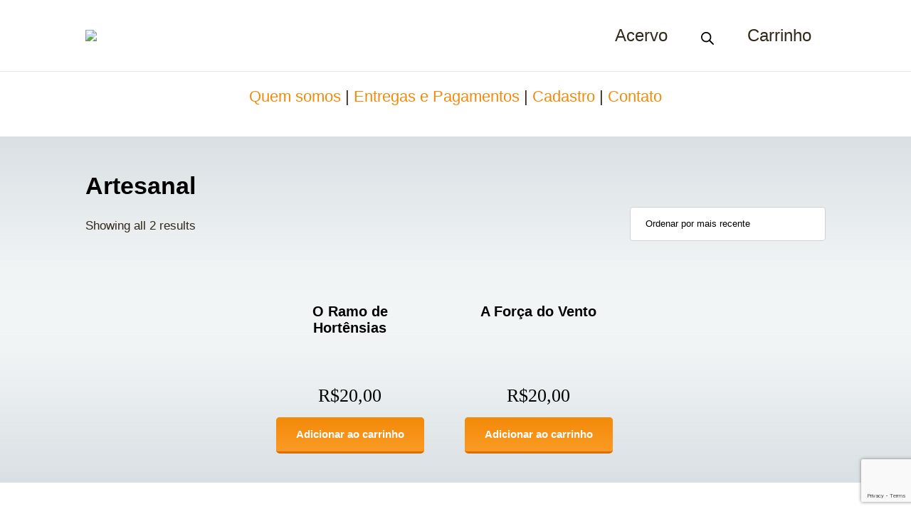

--- FILE ---
content_type: text/html; charset=utf-8
request_url: https://www.google.com/recaptcha/api2/anchor?ar=1&k=6LdaQosUAAAAAM_DlFolPIgjLFSdorw4dIJWw1-h&co=aHR0cHM6Ly9hbGJlcmljb3ZpcnR1YWwuY29tLmJyOjQ0Mw..&hl=en&v=PoyoqOPhxBO7pBk68S4YbpHZ&size=invisible&anchor-ms=20000&execute-ms=30000&cb=v3zssvygp5gi
body_size: 48820
content:
<!DOCTYPE HTML><html dir="ltr" lang="en"><head><meta http-equiv="Content-Type" content="text/html; charset=UTF-8">
<meta http-equiv="X-UA-Compatible" content="IE=edge">
<title>reCAPTCHA</title>
<style type="text/css">
/* cyrillic-ext */
@font-face {
  font-family: 'Roboto';
  font-style: normal;
  font-weight: 400;
  font-stretch: 100%;
  src: url(//fonts.gstatic.com/s/roboto/v48/KFO7CnqEu92Fr1ME7kSn66aGLdTylUAMa3GUBHMdazTgWw.woff2) format('woff2');
  unicode-range: U+0460-052F, U+1C80-1C8A, U+20B4, U+2DE0-2DFF, U+A640-A69F, U+FE2E-FE2F;
}
/* cyrillic */
@font-face {
  font-family: 'Roboto';
  font-style: normal;
  font-weight: 400;
  font-stretch: 100%;
  src: url(//fonts.gstatic.com/s/roboto/v48/KFO7CnqEu92Fr1ME7kSn66aGLdTylUAMa3iUBHMdazTgWw.woff2) format('woff2');
  unicode-range: U+0301, U+0400-045F, U+0490-0491, U+04B0-04B1, U+2116;
}
/* greek-ext */
@font-face {
  font-family: 'Roboto';
  font-style: normal;
  font-weight: 400;
  font-stretch: 100%;
  src: url(//fonts.gstatic.com/s/roboto/v48/KFO7CnqEu92Fr1ME7kSn66aGLdTylUAMa3CUBHMdazTgWw.woff2) format('woff2');
  unicode-range: U+1F00-1FFF;
}
/* greek */
@font-face {
  font-family: 'Roboto';
  font-style: normal;
  font-weight: 400;
  font-stretch: 100%;
  src: url(//fonts.gstatic.com/s/roboto/v48/KFO7CnqEu92Fr1ME7kSn66aGLdTylUAMa3-UBHMdazTgWw.woff2) format('woff2');
  unicode-range: U+0370-0377, U+037A-037F, U+0384-038A, U+038C, U+038E-03A1, U+03A3-03FF;
}
/* math */
@font-face {
  font-family: 'Roboto';
  font-style: normal;
  font-weight: 400;
  font-stretch: 100%;
  src: url(//fonts.gstatic.com/s/roboto/v48/KFO7CnqEu92Fr1ME7kSn66aGLdTylUAMawCUBHMdazTgWw.woff2) format('woff2');
  unicode-range: U+0302-0303, U+0305, U+0307-0308, U+0310, U+0312, U+0315, U+031A, U+0326-0327, U+032C, U+032F-0330, U+0332-0333, U+0338, U+033A, U+0346, U+034D, U+0391-03A1, U+03A3-03A9, U+03B1-03C9, U+03D1, U+03D5-03D6, U+03F0-03F1, U+03F4-03F5, U+2016-2017, U+2034-2038, U+203C, U+2040, U+2043, U+2047, U+2050, U+2057, U+205F, U+2070-2071, U+2074-208E, U+2090-209C, U+20D0-20DC, U+20E1, U+20E5-20EF, U+2100-2112, U+2114-2115, U+2117-2121, U+2123-214F, U+2190, U+2192, U+2194-21AE, U+21B0-21E5, U+21F1-21F2, U+21F4-2211, U+2213-2214, U+2216-22FF, U+2308-230B, U+2310, U+2319, U+231C-2321, U+2336-237A, U+237C, U+2395, U+239B-23B7, U+23D0, U+23DC-23E1, U+2474-2475, U+25AF, U+25B3, U+25B7, U+25BD, U+25C1, U+25CA, U+25CC, U+25FB, U+266D-266F, U+27C0-27FF, U+2900-2AFF, U+2B0E-2B11, U+2B30-2B4C, U+2BFE, U+3030, U+FF5B, U+FF5D, U+1D400-1D7FF, U+1EE00-1EEFF;
}
/* symbols */
@font-face {
  font-family: 'Roboto';
  font-style: normal;
  font-weight: 400;
  font-stretch: 100%;
  src: url(//fonts.gstatic.com/s/roboto/v48/KFO7CnqEu92Fr1ME7kSn66aGLdTylUAMaxKUBHMdazTgWw.woff2) format('woff2');
  unicode-range: U+0001-000C, U+000E-001F, U+007F-009F, U+20DD-20E0, U+20E2-20E4, U+2150-218F, U+2190, U+2192, U+2194-2199, U+21AF, U+21E6-21F0, U+21F3, U+2218-2219, U+2299, U+22C4-22C6, U+2300-243F, U+2440-244A, U+2460-24FF, U+25A0-27BF, U+2800-28FF, U+2921-2922, U+2981, U+29BF, U+29EB, U+2B00-2BFF, U+4DC0-4DFF, U+FFF9-FFFB, U+10140-1018E, U+10190-1019C, U+101A0, U+101D0-101FD, U+102E0-102FB, U+10E60-10E7E, U+1D2C0-1D2D3, U+1D2E0-1D37F, U+1F000-1F0FF, U+1F100-1F1AD, U+1F1E6-1F1FF, U+1F30D-1F30F, U+1F315, U+1F31C, U+1F31E, U+1F320-1F32C, U+1F336, U+1F378, U+1F37D, U+1F382, U+1F393-1F39F, U+1F3A7-1F3A8, U+1F3AC-1F3AF, U+1F3C2, U+1F3C4-1F3C6, U+1F3CA-1F3CE, U+1F3D4-1F3E0, U+1F3ED, U+1F3F1-1F3F3, U+1F3F5-1F3F7, U+1F408, U+1F415, U+1F41F, U+1F426, U+1F43F, U+1F441-1F442, U+1F444, U+1F446-1F449, U+1F44C-1F44E, U+1F453, U+1F46A, U+1F47D, U+1F4A3, U+1F4B0, U+1F4B3, U+1F4B9, U+1F4BB, U+1F4BF, U+1F4C8-1F4CB, U+1F4D6, U+1F4DA, U+1F4DF, U+1F4E3-1F4E6, U+1F4EA-1F4ED, U+1F4F7, U+1F4F9-1F4FB, U+1F4FD-1F4FE, U+1F503, U+1F507-1F50B, U+1F50D, U+1F512-1F513, U+1F53E-1F54A, U+1F54F-1F5FA, U+1F610, U+1F650-1F67F, U+1F687, U+1F68D, U+1F691, U+1F694, U+1F698, U+1F6AD, U+1F6B2, U+1F6B9-1F6BA, U+1F6BC, U+1F6C6-1F6CF, U+1F6D3-1F6D7, U+1F6E0-1F6EA, U+1F6F0-1F6F3, U+1F6F7-1F6FC, U+1F700-1F7FF, U+1F800-1F80B, U+1F810-1F847, U+1F850-1F859, U+1F860-1F887, U+1F890-1F8AD, U+1F8B0-1F8BB, U+1F8C0-1F8C1, U+1F900-1F90B, U+1F93B, U+1F946, U+1F984, U+1F996, U+1F9E9, U+1FA00-1FA6F, U+1FA70-1FA7C, U+1FA80-1FA89, U+1FA8F-1FAC6, U+1FACE-1FADC, U+1FADF-1FAE9, U+1FAF0-1FAF8, U+1FB00-1FBFF;
}
/* vietnamese */
@font-face {
  font-family: 'Roboto';
  font-style: normal;
  font-weight: 400;
  font-stretch: 100%;
  src: url(//fonts.gstatic.com/s/roboto/v48/KFO7CnqEu92Fr1ME7kSn66aGLdTylUAMa3OUBHMdazTgWw.woff2) format('woff2');
  unicode-range: U+0102-0103, U+0110-0111, U+0128-0129, U+0168-0169, U+01A0-01A1, U+01AF-01B0, U+0300-0301, U+0303-0304, U+0308-0309, U+0323, U+0329, U+1EA0-1EF9, U+20AB;
}
/* latin-ext */
@font-face {
  font-family: 'Roboto';
  font-style: normal;
  font-weight: 400;
  font-stretch: 100%;
  src: url(//fonts.gstatic.com/s/roboto/v48/KFO7CnqEu92Fr1ME7kSn66aGLdTylUAMa3KUBHMdazTgWw.woff2) format('woff2');
  unicode-range: U+0100-02BA, U+02BD-02C5, U+02C7-02CC, U+02CE-02D7, U+02DD-02FF, U+0304, U+0308, U+0329, U+1D00-1DBF, U+1E00-1E9F, U+1EF2-1EFF, U+2020, U+20A0-20AB, U+20AD-20C0, U+2113, U+2C60-2C7F, U+A720-A7FF;
}
/* latin */
@font-face {
  font-family: 'Roboto';
  font-style: normal;
  font-weight: 400;
  font-stretch: 100%;
  src: url(//fonts.gstatic.com/s/roboto/v48/KFO7CnqEu92Fr1ME7kSn66aGLdTylUAMa3yUBHMdazQ.woff2) format('woff2');
  unicode-range: U+0000-00FF, U+0131, U+0152-0153, U+02BB-02BC, U+02C6, U+02DA, U+02DC, U+0304, U+0308, U+0329, U+2000-206F, U+20AC, U+2122, U+2191, U+2193, U+2212, U+2215, U+FEFF, U+FFFD;
}
/* cyrillic-ext */
@font-face {
  font-family: 'Roboto';
  font-style: normal;
  font-weight: 500;
  font-stretch: 100%;
  src: url(//fonts.gstatic.com/s/roboto/v48/KFO7CnqEu92Fr1ME7kSn66aGLdTylUAMa3GUBHMdazTgWw.woff2) format('woff2');
  unicode-range: U+0460-052F, U+1C80-1C8A, U+20B4, U+2DE0-2DFF, U+A640-A69F, U+FE2E-FE2F;
}
/* cyrillic */
@font-face {
  font-family: 'Roboto';
  font-style: normal;
  font-weight: 500;
  font-stretch: 100%;
  src: url(//fonts.gstatic.com/s/roboto/v48/KFO7CnqEu92Fr1ME7kSn66aGLdTylUAMa3iUBHMdazTgWw.woff2) format('woff2');
  unicode-range: U+0301, U+0400-045F, U+0490-0491, U+04B0-04B1, U+2116;
}
/* greek-ext */
@font-face {
  font-family: 'Roboto';
  font-style: normal;
  font-weight: 500;
  font-stretch: 100%;
  src: url(//fonts.gstatic.com/s/roboto/v48/KFO7CnqEu92Fr1ME7kSn66aGLdTylUAMa3CUBHMdazTgWw.woff2) format('woff2');
  unicode-range: U+1F00-1FFF;
}
/* greek */
@font-face {
  font-family: 'Roboto';
  font-style: normal;
  font-weight: 500;
  font-stretch: 100%;
  src: url(//fonts.gstatic.com/s/roboto/v48/KFO7CnqEu92Fr1ME7kSn66aGLdTylUAMa3-UBHMdazTgWw.woff2) format('woff2');
  unicode-range: U+0370-0377, U+037A-037F, U+0384-038A, U+038C, U+038E-03A1, U+03A3-03FF;
}
/* math */
@font-face {
  font-family: 'Roboto';
  font-style: normal;
  font-weight: 500;
  font-stretch: 100%;
  src: url(//fonts.gstatic.com/s/roboto/v48/KFO7CnqEu92Fr1ME7kSn66aGLdTylUAMawCUBHMdazTgWw.woff2) format('woff2');
  unicode-range: U+0302-0303, U+0305, U+0307-0308, U+0310, U+0312, U+0315, U+031A, U+0326-0327, U+032C, U+032F-0330, U+0332-0333, U+0338, U+033A, U+0346, U+034D, U+0391-03A1, U+03A3-03A9, U+03B1-03C9, U+03D1, U+03D5-03D6, U+03F0-03F1, U+03F4-03F5, U+2016-2017, U+2034-2038, U+203C, U+2040, U+2043, U+2047, U+2050, U+2057, U+205F, U+2070-2071, U+2074-208E, U+2090-209C, U+20D0-20DC, U+20E1, U+20E5-20EF, U+2100-2112, U+2114-2115, U+2117-2121, U+2123-214F, U+2190, U+2192, U+2194-21AE, U+21B0-21E5, U+21F1-21F2, U+21F4-2211, U+2213-2214, U+2216-22FF, U+2308-230B, U+2310, U+2319, U+231C-2321, U+2336-237A, U+237C, U+2395, U+239B-23B7, U+23D0, U+23DC-23E1, U+2474-2475, U+25AF, U+25B3, U+25B7, U+25BD, U+25C1, U+25CA, U+25CC, U+25FB, U+266D-266F, U+27C0-27FF, U+2900-2AFF, U+2B0E-2B11, U+2B30-2B4C, U+2BFE, U+3030, U+FF5B, U+FF5D, U+1D400-1D7FF, U+1EE00-1EEFF;
}
/* symbols */
@font-face {
  font-family: 'Roboto';
  font-style: normal;
  font-weight: 500;
  font-stretch: 100%;
  src: url(//fonts.gstatic.com/s/roboto/v48/KFO7CnqEu92Fr1ME7kSn66aGLdTylUAMaxKUBHMdazTgWw.woff2) format('woff2');
  unicode-range: U+0001-000C, U+000E-001F, U+007F-009F, U+20DD-20E0, U+20E2-20E4, U+2150-218F, U+2190, U+2192, U+2194-2199, U+21AF, U+21E6-21F0, U+21F3, U+2218-2219, U+2299, U+22C4-22C6, U+2300-243F, U+2440-244A, U+2460-24FF, U+25A0-27BF, U+2800-28FF, U+2921-2922, U+2981, U+29BF, U+29EB, U+2B00-2BFF, U+4DC0-4DFF, U+FFF9-FFFB, U+10140-1018E, U+10190-1019C, U+101A0, U+101D0-101FD, U+102E0-102FB, U+10E60-10E7E, U+1D2C0-1D2D3, U+1D2E0-1D37F, U+1F000-1F0FF, U+1F100-1F1AD, U+1F1E6-1F1FF, U+1F30D-1F30F, U+1F315, U+1F31C, U+1F31E, U+1F320-1F32C, U+1F336, U+1F378, U+1F37D, U+1F382, U+1F393-1F39F, U+1F3A7-1F3A8, U+1F3AC-1F3AF, U+1F3C2, U+1F3C4-1F3C6, U+1F3CA-1F3CE, U+1F3D4-1F3E0, U+1F3ED, U+1F3F1-1F3F3, U+1F3F5-1F3F7, U+1F408, U+1F415, U+1F41F, U+1F426, U+1F43F, U+1F441-1F442, U+1F444, U+1F446-1F449, U+1F44C-1F44E, U+1F453, U+1F46A, U+1F47D, U+1F4A3, U+1F4B0, U+1F4B3, U+1F4B9, U+1F4BB, U+1F4BF, U+1F4C8-1F4CB, U+1F4D6, U+1F4DA, U+1F4DF, U+1F4E3-1F4E6, U+1F4EA-1F4ED, U+1F4F7, U+1F4F9-1F4FB, U+1F4FD-1F4FE, U+1F503, U+1F507-1F50B, U+1F50D, U+1F512-1F513, U+1F53E-1F54A, U+1F54F-1F5FA, U+1F610, U+1F650-1F67F, U+1F687, U+1F68D, U+1F691, U+1F694, U+1F698, U+1F6AD, U+1F6B2, U+1F6B9-1F6BA, U+1F6BC, U+1F6C6-1F6CF, U+1F6D3-1F6D7, U+1F6E0-1F6EA, U+1F6F0-1F6F3, U+1F6F7-1F6FC, U+1F700-1F7FF, U+1F800-1F80B, U+1F810-1F847, U+1F850-1F859, U+1F860-1F887, U+1F890-1F8AD, U+1F8B0-1F8BB, U+1F8C0-1F8C1, U+1F900-1F90B, U+1F93B, U+1F946, U+1F984, U+1F996, U+1F9E9, U+1FA00-1FA6F, U+1FA70-1FA7C, U+1FA80-1FA89, U+1FA8F-1FAC6, U+1FACE-1FADC, U+1FADF-1FAE9, U+1FAF0-1FAF8, U+1FB00-1FBFF;
}
/* vietnamese */
@font-face {
  font-family: 'Roboto';
  font-style: normal;
  font-weight: 500;
  font-stretch: 100%;
  src: url(//fonts.gstatic.com/s/roboto/v48/KFO7CnqEu92Fr1ME7kSn66aGLdTylUAMa3OUBHMdazTgWw.woff2) format('woff2');
  unicode-range: U+0102-0103, U+0110-0111, U+0128-0129, U+0168-0169, U+01A0-01A1, U+01AF-01B0, U+0300-0301, U+0303-0304, U+0308-0309, U+0323, U+0329, U+1EA0-1EF9, U+20AB;
}
/* latin-ext */
@font-face {
  font-family: 'Roboto';
  font-style: normal;
  font-weight: 500;
  font-stretch: 100%;
  src: url(//fonts.gstatic.com/s/roboto/v48/KFO7CnqEu92Fr1ME7kSn66aGLdTylUAMa3KUBHMdazTgWw.woff2) format('woff2');
  unicode-range: U+0100-02BA, U+02BD-02C5, U+02C7-02CC, U+02CE-02D7, U+02DD-02FF, U+0304, U+0308, U+0329, U+1D00-1DBF, U+1E00-1E9F, U+1EF2-1EFF, U+2020, U+20A0-20AB, U+20AD-20C0, U+2113, U+2C60-2C7F, U+A720-A7FF;
}
/* latin */
@font-face {
  font-family: 'Roboto';
  font-style: normal;
  font-weight: 500;
  font-stretch: 100%;
  src: url(//fonts.gstatic.com/s/roboto/v48/KFO7CnqEu92Fr1ME7kSn66aGLdTylUAMa3yUBHMdazQ.woff2) format('woff2');
  unicode-range: U+0000-00FF, U+0131, U+0152-0153, U+02BB-02BC, U+02C6, U+02DA, U+02DC, U+0304, U+0308, U+0329, U+2000-206F, U+20AC, U+2122, U+2191, U+2193, U+2212, U+2215, U+FEFF, U+FFFD;
}
/* cyrillic-ext */
@font-face {
  font-family: 'Roboto';
  font-style: normal;
  font-weight: 900;
  font-stretch: 100%;
  src: url(//fonts.gstatic.com/s/roboto/v48/KFO7CnqEu92Fr1ME7kSn66aGLdTylUAMa3GUBHMdazTgWw.woff2) format('woff2');
  unicode-range: U+0460-052F, U+1C80-1C8A, U+20B4, U+2DE0-2DFF, U+A640-A69F, U+FE2E-FE2F;
}
/* cyrillic */
@font-face {
  font-family: 'Roboto';
  font-style: normal;
  font-weight: 900;
  font-stretch: 100%;
  src: url(//fonts.gstatic.com/s/roboto/v48/KFO7CnqEu92Fr1ME7kSn66aGLdTylUAMa3iUBHMdazTgWw.woff2) format('woff2');
  unicode-range: U+0301, U+0400-045F, U+0490-0491, U+04B0-04B1, U+2116;
}
/* greek-ext */
@font-face {
  font-family: 'Roboto';
  font-style: normal;
  font-weight: 900;
  font-stretch: 100%;
  src: url(//fonts.gstatic.com/s/roboto/v48/KFO7CnqEu92Fr1ME7kSn66aGLdTylUAMa3CUBHMdazTgWw.woff2) format('woff2');
  unicode-range: U+1F00-1FFF;
}
/* greek */
@font-face {
  font-family: 'Roboto';
  font-style: normal;
  font-weight: 900;
  font-stretch: 100%;
  src: url(//fonts.gstatic.com/s/roboto/v48/KFO7CnqEu92Fr1ME7kSn66aGLdTylUAMa3-UBHMdazTgWw.woff2) format('woff2');
  unicode-range: U+0370-0377, U+037A-037F, U+0384-038A, U+038C, U+038E-03A1, U+03A3-03FF;
}
/* math */
@font-face {
  font-family: 'Roboto';
  font-style: normal;
  font-weight: 900;
  font-stretch: 100%;
  src: url(//fonts.gstatic.com/s/roboto/v48/KFO7CnqEu92Fr1ME7kSn66aGLdTylUAMawCUBHMdazTgWw.woff2) format('woff2');
  unicode-range: U+0302-0303, U+0305, U+0307-0308, U+0310, U+0312, U+0315, U+031A, U+0326-0327, U+032C, U+032F-0330, U+0332-0333, U+0338, U+033A, U+0346, U+034D, U+0391-03A1, U+03A3-03A9, U+03B1-03C9, U+03D1, U+03D5-03D6, U+03F0-03F1, U+03F4-03F5, U+2016-2017, U+2034-2038, U+203C, U+2040, U+2043, U+2047, U+2050, U+2057, U+205F, U+2070-2071, U+2074-208E, U+2090-209C, U+20D0-20DC, U+20E1, U+20E5-20EF, U+2100-2112, U+2114-2115, U+2117-2121, U+2123-214F, U+2190, U+2192, U+2194-21AE, U+21B0-21E5, U+21F1-21F2, U+21F4-2211, U+2213-2214, U+2216-22FF, U+2308-230B, U+2310, U+2319, U+231C-2321, U+2336-237A, U+237C, U+2395, U+239B-23B7, U+23D0, U+23DC-23E1, U+2474-2475, U+25AF, U+25B3, U+25B7, U+25BD, U+25C1, U+25CA, U+25CC, U+25FB, U+266D-266F, U+27C0-27FF, U+2900-2AFF, U+2B0E-2B11, U+2B30-2B4C, U+2BFE, U+3030, U+FF5B, U+FF5D, U+1D400-1D7FF, U+1EE00-1EEFF;
}
/* symbols */
@font-face {
  font-family: 'Roboto';
  font-style: normal;
  font-weight: 900;
  font-stretch: 100%;
  src: url(//fonts.gstatic.com/s/roboto/v48/KFO7CnqEu92Fr1ME7kSn66aGLdTylUAMaxKUBHMdazTgWw.woff2) format('woff2');
  unicode-range: U+0001-000C, U+000E-001F, U+007F-009F, U+20DD-20E0, U+20E2-20E4, U+2150-218F, U+2190, U+2192, U+2194-2199, U+21AF, U+21E6-21F0, U+21F3, U+2218-2219, U+2299, U+22C4-22C6, U+2300-243F, U+2440-244A, U+2460-24FF, U+25A0-27BF, U+2800-28FF, U+2921-2922, U+2981, U+29BF, U+29EB, U+2B00-2BFF, U+4DC0-4DFF, U+FFF9-FFFB, U+10140-1018E, U+10190-1019C, U+101A0, U+101D0-101FD, U+102E0-102FB, U+10E60-10E7E, U+1D2C0-1D2D3, U+1D2E0-1D37F, U+1F000-1F0FF, U+1F100-1F1AD, U+1F1E6-1F1FF, U+1F30D-1F30F, U+1F315, U+1F31C, U+1F31E, U+1F320-1F32C, U+1F336, U+1F378, U+1F37D, U+1F382, U+1F393-1F39F, U+1F3A7-1F3A8, U+1F3AC-1F3AF, U+1F3C2, U+1F3C4-1F3C6, U+1F3CA-1F3CE, U+1F3D4-1F3E0, U+1F3ED, U+1F3F1-1F3F3, U+1F3F5-1F3F7, U+1F408, U+1F415, U+1F41F, U+1F426, U+1F43F, U+1F441-1F442, U+1F444, U+1F446-1F449, U+1F44C-1F44E, U+1F453, U+1F46A, U+1F47D, U+1F4A3, U+1F4B0, U+1F4B3, U+1F4B9, U+1F4BB, U+1F4BF, U+1F4C8-1F4CB, U+1F4D6, U+1F4DA, U+1F4DF, U+1F4E3-1F4E6, U+1F4EA-1F4ED, U+1F4F7, U+1F4F9-1F4FB, U+1F4FD-1F4FE, U+1F503, U+1F507-1F50B, U+1F50D, U+1F512-1F513, U+1F53E-1F54A, U+1F54F-1F5FA, U+1F610, U+1F650-1F67F, U+1F687, U+1F68D, U+1F691, U+1F694, U+1F698, U+1F6AD, U+1F6B2, U+1F6B9-1F6BA, U+1F6BC, U+1F6C6-1F6CF, U+1F6D3-1F6D7, U+1F6E0-1F6EA, U+1F6F0-1F6F3, U+1F6F7-1F6FC, U+1F700-1F7FF, U+1F800-1F80B, U+1F810-1F847, U+1F850-1F859, U+1F860-1F887, U+1F890-1F8AD, U+1F8B0-1F8BB, U+1F8C0-1F8C1, U+1F900-1F90B, U+1F93B, U+1F946, U+1F984, U+1F996, U+1F9E9, U+1FA00-1FA6F, U+1FA70-1FA7C, U+1FA80-1FA89, U+1FA8F-1FAC6, U+1FACE-1FADC, U+1FADF-1FAE9, U+1FAF0-1FAF8, U+1FB00-1FBFF;
}
/* vietnamese */
@font-face {
  font-family: 'Roboto';
  font-style: normal;
  font-weight: 900;
  font-stretch: 100%;
  src: url(//fonts.gstatic.com/s/roboto/v48/KFO7CnqEu92Fr1ME7kSn66aGLdTylUAMa3OUBHMdazTgWw.woff2) format('woff2');
  unicode-range: U+0102-0103, U+0110-0111, U+0128-0129, U+0168-0169, U+01A0-01A1, U+01AF-01B0, U+0300-0301, U+0303-0304, U+0308-0309, U+0323, U+0329, U+1EA0-1EF9, U+20AB;
}
/* latin-ext */
@font-face {
  font-family: 'Roboto';
  font-style: normal;
  font-weight: 900;
  font-stretch: 100%;
  src: url(//fonts.gstatic.com/s/roboto/v48/KFO7CnqEu92Fr1ME7kSn66aGLdTylUAMa3KUBHMdazTgWw.woff2) format('woff2');
  unicode-range: U+0100-02BA, U+02BD-02C5, U+02C7-02CC, U+02CE-02D7, U+02DD-02FF, U+0304, U+0308, U+0329, U+1D00-1DBF, U+1E00-1E9F, U+1EF2-1EFF, U+2020, U+20A0-20AB, U+20AD-20C0, U+2113, U+2C60-2C7F, U+A720-A7FF;
}
/* latin */
@font-face {
  font-family: 'Roboto';
  font-style: normal;
  font-weight: 900;
  font-stretch: 100%;
  src: url(//fonts.gstatic.com/s/roboto/v48/KFO7CnqEu92Fr1ME7kSn66aGLdTylUAMa3yUBHMdazQ.woff2) format('woff2');
  unicode-range: U+0000-00FF, U+0131, U+0152-0153, U+02BB-02BC, U+02C6, U+02DA, U+02DC, U+0304, U+0308, U+0329, U+2000-206F, U+20AC, U+2122, U+2191, U+2193, U+2212, U+2215, U+FEFF, U+FFFD;
}

</style>
<link rel="stylesheet" type="text/css" href="https://www.gstatic.com/recaptcha/releases/PoyoqOPhxBO7pBk68S4YbpHZ/styles__ltr.css">
<script nonce="o9nLYClqi2_p6PWZInhT0g" type="text/javascript">window['__recaptcha_api'] = 'https://www.google.com/recaptcha/api2/';</script>
<script type="text/javascript" src="https://www.gstatic.com/recaptcha/releases/PoyoqOPhxBO7pBk68S4YbpHZ/recaptcha__en.js" nonce="o9nLYClqi2_p6PWZInhT0g">
      
    </script></head>
<body><div id="rc-anchor-alert" class="rc-anchor-alert"></div>
<input type="hidden" id="recaptcha-token" value="[base64]">
<script type="text/javascript" nonce="o9nLYClqi2_p6PWZInhT0g">
      recaptcha.anchor.Main.init("[\x22ainput\x22,[\x22bgdata\x22,\x22\x22,\[base64]/[base64]/MjU1Ong/[base64]/[base64]/[base64]/[base64]/[base64]/[base64]/[base64]/[base64]/[base64]/[base64]/[base64]/[base64]/[base64]/[base64]/[base64]\\u003d\x22,\[base64]\\u003d\\u003d\x22,\x22KcOWe8KgYMKCdsOjEDpLW8OXw5LDtMOowqvCn8KHbVdibMKAeH1PwrDDi8KvwrPCjMKEB8OPGDJ8VAYYc3tSWMOqUMKZwrnCnMKWwqgww77CqMOtw5FBfcOeSMOJbsOdw7Aew5/ChMOGwobDsMOswpwDJUPCh0bChcORa3nCp8K1w6jDpybDr3HCjcK6wo1BHcOvXMOaw4nCnybDkix5wo/Dl8KBUcO9w7/DrsOBw7RaIMOtw5rDjsO2N8Kmwr5AdMKATzvDk8Kqw6/CsScSw7bDvsKTaGPDoWXDs8K+w4V0w4obCsKRw55casOtdzPCvMK/FDLCoHbDiyNzcMOKZXPDk1zCpQ/[base64]/[base64]/[base64]/flFyeE0nw79lU8KNwoPDnGVTC8KjwoAjw78YDXzCrF1fe187ADvClntXahzDizDDk2tCw5/DnVNFw4jCv8KbaWVFwpjCiMKow5F1w7l9w7RSasOnwqzCmizDmlfCnn9dw6TDtkrDl8KtwqY+wrk/fMKswq7CnMO2wrFzw4kNw5jDgBvCoiQVbR/CqsOmw6DCtsKaMcOsw4/DllzDrMOYVcKoQ1kww43ChsO4HUsBRcKmUg8IwrsYwqwswpsURMO0Nk/Cn8KIw6I4Y8KNSGpbw4EqwqXCkStVIsOwKHLCg8KoGH/Cr8OoPBdvwo9IwrM8I8Kcw7jCisOCDsO8Kgorw7zDucOvwq0zCsKhwrgaw7XDkg1CWsO4WwzDgsO/dgHDrTXCnW7Cl8KBwo/CucKfJRbCtcOfOyIKwpMMIx0uwqddcjzCoDbDlBQXaMOIR8KDw4TDjkXDu8KKw7TDkljDmUfDhG7CjcKBwodFw4ogL3xAPMKfwoHCmzrCosO6woHDuQZ0W3JrfQzDsBx9w7DDiAZYwoFkdFLCrMKnw6bDncO/[base64]/[base64]/asO1UMK1OMO0w5k+wos2wqrCv8KJw40/A0XCgsKXw7w3LUDDtMOow5bCu8ONw6x7wotFckbDhSDCjQPCp8Oyw73CqBUPXsKqwqzDilxeARzCswUPwoxIBsKgXHdsRF3Dh1Nuw7xowqrDriXDu1Ekwpt0FkXCijjCkMOYwrhwe1/Dp8K4wpPCiMOSw7wYBMOeUD/[base64]/CkMKqw40iwoVCLnVcw50Ww4XCkyjCtU08E8OvDWcXwrNlTMKnbcODw4fCthVMwpNpw6nDlU3Cjk7Dh8O7O3/DvSXDvjN7wrkvVzzCkcKzwpMTS8O4w5fDtivDq27Cg0J6e8OqL8OTe8O0WBN2VFN2wpESwr7DuwoiO8OTw6vDrsKpwr8pVcOWLsK/w60Tw7MnD8KGw7zDvgjDpQrCjsOlai/ClcKWEcKhwoLCjWleN3TDrjLCmsOqw45UFMO+H8KXwolPw6xQR1TChMK6EcKENEV2w7fDv3Zuw71/[base64]/CicORwp5VawjCkMKIVwI2w5/ClRdDw4bCjEdwWUoMw4F9wrNmasOXQVnCqkrChcOfwqvCtR1pw7bDnsKRw6TDpsOebMORXmLCvcK4wrHCscOlwoFmwpfCgC8CUkNRwpjDoMKmKh5nSsKrw74YKmHCtsKwC2bCkRoUwoYywoc7w5dOFCo7w6DDr8KdUzzDuTE/wo7CpDVRC8KUw57CpMKRw559w6clU8ONCmXCvBzDplw3DMKjwq0Gw6DDuTtjw6V9bsKDw4TCjMK2KR/DpHR4wpfClURswqlma1vDkC3CnsKCw7zCsGDCnSnDiANgfMKNwpTCjsK9w5rCgSYFw7/DucOcLyDClsO5w4vCmsOaWDYIwozClVIqFH8ww7bDjcO6wqPCq2JoLnXDigHDq8KgD8KaLyBxw7HDtMKoCcKRw4lGw7p/w6jDlULCrHgwPgDDmMKtesK8w4cNw5TDtiPDpFgIw4rCqX7CtMONPVwpRC1EbV3DoH57w63DkmvDtcODw7PDqhnDqcKmZcKKwpnCtsOLO8O1FjzDtXcNesO0W0nDqcOwfsK0EMKpwp7CmcKXwpA+wr/Co1bCgSxcU05ofG/[base64]/[base64]/w4ZTwqIxw6rDrHjCucOyw7fCtGDDu8KECxg8w50/w4FrW8KRwpcfWsK2w6vDljbDvErDjhAJw41swpzDiUXDlcOLU8O0wrLCs8Kqw5sXOjTDpwoYwq9OwpYPwqZnwrloP8K2QEfCkcOhwprCq8KgSDtrw6YDGwVYwpPCvXbCtlRoYsOZJADDr33Dh8OJwpbDtxJQw6vCpcOWw6F2QMK/wqbCnx3Dgk/DoQEwwrDDg0jDnXEMGcOOOMKOwr/[base64]/JcK2woghNwXCgsO6woPDm8OGSMK3w6YWw4xgEy8VN3Jgw4rCgMOEb3JCE8O0w7/ClMOCw7p+wovDlkBjM8KcwoN+IzjCjMKqwr/Do17DuAvDpcKjw7tdcQFsw7M0w4bDv8KVw5VTwr3DjwAHw4/[base64]/DmErDkxnDmMKzwpULfcK5HsKJQxDCgMOJfcKIw5NTw7zCjhdowpYHFWnDiiFLw4ELDUJCR2DCgsKxwrzDv8KDfyJpwq3CplVid8OyByN3w4BywoPClkHCvUnDsELCpcKpwrAKw6h0wprCj8O/Z8OUURLChsKNwoovw4Nww7l5w7lhw6oxwoJmw5QnM3YEw78AK0ELGR/CkWoTw73DtcK+w4rCsMK1ZsO+a8OUw4NBwpxjX2bCrxMVPlofwpTCuSlMw6PDr8Kfw4kcdXxTwrzCncKdaizCtsKkJ8OkKh7DizQdNTPCmMKqNUF4R8KpGUXDlsKGDMKmUBbDtUAuw7LDhcONE8Ojwp/[base64]/w7TDpcOqw4NMw706worCnsK2B3XDp8Kawr9mwpgpNsKCSAjCjMKkwqHCpsOOw73DknoRwqbDpyExw6NLcEDDuMOKCgRMfgpkPsOgZMOwGy5YHcK0w7bDn0p2w6UMDxTDl3JxwrrDsl3DmsKecQt6w7XCgFRTwqDDujN9Yl/DqDLChQbCmMOkwqXDg8O/d2LDrCPDscObDxcdw5bCjlMDwrAaZsKaNcOyZjZ4wp1hQsKBSEAAwrY4wqHCnsK0FsOIcQbCmSTDk1/Di0jDtcOIw7fDh8O4wromM8OZIzRzQ0gvOiLCkXnCqwTCu3fDvXYmOsKYGcOCw7fCox/CvnfDgcKVVy3DucKrO8Odw47DuMKjBMOrPMO1w6ExORo0w43DqCTDq8KZwqTDjDjCvCPCliROwrTDqMO9w5VKJ8Ksw6XDq2jDpsO9HS7DjMO9woJ6VDNXOcK+HW49w5NdOsKhwoXCvsOBcsKnw5LCisK/wo7CsCo2wpRnwpAuw4fChMOGH1jCvEfDuMKvdxJPwpxlw5UhasK2egdnwqbCpMOHw70mIxsBZ8KBbcKbU8KPSiUdw5dmw6cAQsO1SsOjK8KQZ8OswrYow5rDt8OiwqDCiVw4YcOhw4xVwqjChMKtw6xlwpFHIwo7FcOdwq4Jw5siCzTCqXnCrMOOHifClsODw6/[base64]/CuQ4AP8KuMjQdesKbw7cHIcK/DMKbw7nCkcOvTW1/HDXDhcKwQsOFDWsfCCTDoMO2SmlHHjgOw5howpAfK8Oow5l1w4fDjHpESDnDqcKjw7kAwqg3FQgcwpLDr8KSGMK2WwPCv8O2w6fCh8K0w67DmcK8wr/DvBnDnsKXwoA8wqzClsOgCn/CqiNcdcK/wqfDtMObwp9ewpptT8Oew4tRBMKnW8OlwpnCvj4OwpzDjcO5VMKXwrY1CUZIw45uw7TDscOQwqXCug/DrsO5azrDkcOfwo/DvmpPw5NfwpVTTcKzw7MAwqHDsD4bHC9NwqnDtH7CkERdwpIwwq7Dg8KdK8Kdwr1SwqJpdMO3w5Fmwr0vw4/DjlDCosKBw75CUghEw4p3MyjDoU/[base64]/Qj3CuMKOUEPCpMOAw6FUHTZ0BhTDr2zCssOTw6HDqcKMSMObwpsLwqLCs8KrIsKXWsO2DWVAw6hLBMOrwptDw6PCsHHClMKEYMKVwovDmUzDv2TChsKjfGNXwpIbdALCkn/DghLCicK6CG5PwpbDpEHCkcO2w6DDl8K1ADoTV8OHwpHCqQ7DhMKnCVt0w5ADwq/Dm3DCtCgwDMOBw43DssOnGGfDoMKEZBnDt8OIUQzDv8Odf3vCtEkaOMK7b8Ovwr/CpsOawrnCunzDscK8wq5WdsOQwo9PwpnCmk3CvzDDhcKnGgvCnB/Ci8O1cF/Dr8O9w5TClUZHAMOsVSfDs8KnXsO9dMKow5E0wpNew7fCksKZwqLCrsKVwqIIworCmcOPwp3DgkXDnFtELCdsaRB+w6RjPMODwo9iwqHDr1w/DVDCq30Lw6c/wrx9w6bDsSfCiW02w6HCrkMew57DhyjDv21Dw612w7wEw4g5d3fCtcKFIsOiwpTCkcOpwoURwokdbFYgUywqeGzCsCcyVMOjw5DCjy0PFVnDtgEGYMKXw7XDnsKRNMORwqRewq04wofCqwVkw5R4DD5Jey94C8O/[base64]/[base64]/[base64]/CgDQxIgfDhF51GsOYCCTDiMOpwr9yJn3CoGXClCjCu8OUMMK6NsKHw6TDk8ODwoANMF5NwpPCmMOEDsOdBho7w7AVw7PCkyQ6w77ChcK/wpPCu8OUw7dNHFZnNsOjYsKYw7HCi8KwDRLDoMKOw70Bc8KgwrBaw7Vkw4DCq8OIccKbJmZIKMKpcALClsKcLT9CwqISw6JIacOTXcKjYxFAwr07wrrDjsKnZzDCh8KIwrrDv0J3KMOvW0QhF8OtEgfCrMO/WcKBZcKSGFTCmRrCpcKHYRQcaxZrwoYydgtHwqrCgwPClRTDpSrCoC5AE8OYHXopw6x5wovDv8Kew6XDmsKrdzoIw5LDvjkLw6EiZWFBUTjChELCl37CtsONw7U4w53DqcOsw7JGQjYDTsOqw5/CvS7Dq0TCpMOANcKkwq/CkFzCmcKnI8Kvw6AEGjoGJcOHwrpeJUzDhMO+V8ODw7LCpVNuRDzCvWQww7lawq/DphTDmGcpwqPDqcOjw6pdw7TDomAFJcKuV34ZwpgmFMK4YiPDhMKIYhLDoF08w4p/RsK/L8O1w4V/[base64]/CucKSOsOPwqAOA8KLw4hEwoLCoMOTA8KTWwTDszkNPcKHw5UDw70pw7lOwqJJwr3CnnMFZsKfLMO7wqsjwozDnsKMBMOLdQDDocOKw7rCvcKpwrkcMcKEw6TDkA0uA8KPwpokV0xgLcODwo1iLg90wrUbwoUpwq3DncKnw5dHwqt8w43Ckg4KScO/w7nDjMKDwoPDr1fCusKvP1s8w4oxK8KdwrFQKQrCsE3CuWZdwrXDoj7DmFPCj8OfGMOXwqIBw7bCjU7CuF7DpMK7IiXDqMO0bcK9w4/DnFFAJXTCg8O2W1nChVhew7jDm8KcCHjDhMOLw5JDw7U9M8OgD8KEeW/Co33CiiBVw5hQfSvCrcKWw47CmcOUw73Ch8OCw6Qkwq1AwqbChsK0wrnCq8Ogwpokw7nCkxbCnUp6w5nDuMKDw7PDgMOXwqPDmsKzFU/DjsK1X28bLMKMAcKUAk/ChsKkw6wFw7/Cp8OTwpvDqk4CQMOWB8OiwrrCscO5bg7CuiFPw7bDnMK/wqvDosK6woc4woMNwrnDncO/w5zDjsKAJsO1QzDDosKCDMKNcXPDl8KnMH/ClcOBG3HCncKpPsO5a8OUw40hw7oPwrVWwrbDuWjCmcOIU8K5w57DuwvDiiE+DynCgVEJRF7DpSXCiVPDsyvDrMKrw5RowojClMOGw5sqw7omAUcTwoh2NsKoNMO7ZcKAwo8DwrUqw7/[base64]/CqVl3dXXDi8KCDQLDqWB7ehzDmsO7wqXDucOHwpXCvAvCoMKSCB/CnMKfw4kkw6vDqz1vwp5fQsKuWMKbw6/DgsKyUFBuw7bDmg0Laz1gP8Kbw4VVdMOtwq7CiWfDmhVrbsO3GxjDosKqwr/DgMKKwo3Dt25hfT4MTXt3HsKww4tYRnjDkcKfHsOYYjrClU/DoRDCiMOGw5zCjwXDkMKlwpbCgMOuDsOJF8O2HE/CtHwXN8K+w6PDscKtwoXDgMKpw5RbwphbwoTDpsKEQMKqwrHCnHPCpcKHSUzDnMO4wp48OQ7DvcKSLcOxXsKCw73CpMO/fzPCu0zClsKpw5ANwrhCw7lfcGoLIiVywrrDljTDsgNCbDNKwo4LQRQvPcK9OmFxw4ozHAIWwq0jV8KYc8KjfiXClUPDvsKLwr7DkmnCh8KwJQQyQGzCr8KKw5jDlMKKe8OVGcOuw6bChm/[base64]/DvEHCmsOFFcOuw4HCj1Y5wpTCmsO+w5fDnsKewofCqGctBcOSKm11w5PCmsKnwr/DpsOLworDr8KWwpspw7RNS8Kyw5jCsR0QBlMHw5R6X8OJwoXCqMK/[base64]/w53DuzzCpA3CkQTCtcOkw6vCucOQwpg6wrwOJRdRTxB/woDDnEvDtTXDkAbCssKxYRNqRwlwwqsrwrhnY8KCw4BnY3rCjsKfw4rCosKDMcOIZ8Kcw4rCtMK7woDDrxHCuMO5w6vDucK4LVMwwrTCiMO9wrrDsih6w5nDhcKcwo/DigZTw4E2JMKBaRDCmsOjw6ceTcOACXjDuixxCm8qbcKCw5IfNCPDrzXCuCpgYw9aVWnDtcOUwp7DonrCqitxbT9gw78kGlJuwp7CgcKMw7pjw6YnwqnDscK+wo57w50EwrvCkCbCkj/CqMK+woXDnGXCnkjDlsO+wo0Nwpwawq9VPcKTw43DpS8Ke8Kjw7MDb8ODGsO3cMKNRA9VIcKMV8OzaQt5FVFFwp9iw6vDkysyTcKvWGcRwpYtMAHCv0TDscKrwqtxwrjCvsK/w5zDtjjDh2wDwrARO8Otw65Hw5XDsMOhMcOWw57DojhZw7kqHMORw7QeW282w6fDp8KJBMOdw7Eyew/CmcOPU8Kzw6nCgsOkw4x+EMOqw7fCvsKhfsKhXwDDvcOUwoTCoiDDsQjCt8OkwoXCmMOwfsKFwpHCr8OpXkPDqk/[base64]/[base64]/[base64]/[base64]/[base64]/Cp1pNa8Ojw6XCvcOoGsO/wpDDjMO3wqwMUA99GMKEEsKgwq8lJcOgHsOBKMOcw6/DuAHCjnrDq8OPwqzDnMOdw756SMOww5PDmGcxXzHCvw1nwqc/[base64]/DksKzTG5Bw55df3DCkMOwAMOJwqLDp8KswrrDpjt2w6TCvcKnwqAww6jCviPDm8OHwo/CiMKOwqgXEzzCv3ZQLsOjUMKTU8KNOMOyecO2w55GAQjDuMKPbcOSWnphN8OMw60vw53DvMK4w70VworDlsOPw5rCi1VQT2VBThEWCRrDt8KOw7/CmcOZeh9nAADCvcKuJ2lww69URHkcw7kmYyJYMcObwr/Crw47LMOpccODesK5w4lrw4DDow9Kw6TDpsOgRMKpGMK4EMOXwpIMZTHCnWPChsOnW8OKHgbDlVB0ByN1wo8lw6TDjcK/[base64]/CgcOoTMO/wqMJWgQnwqrCosKyVh/DgsKpw5t3w6fDgXk7wq9TTcO9wojCp8KpDcKEBy3CsVFvFX7Cr8KnKU7Dl0/DocKCwoXDqcK1w55KUR7CqUDCuFI/woZga8K5D8OQHHbDscK5woQHwqhsb0DCrkrChsK9GwtuOgM8dGrCpsKewpIJw7rCr8OXwqhxBwEHblxSV8ONCsOew6Fac8Ksw4kzwq0Pw4XDoBjDpjrCv8K9A0ERw4bCswdvw5rDgsKzwooUw6N1ScK1w6YPKcKFw740w4/DlcKIZMKSw5fDksOmR8KCSsKHWsO0OjXCjhvDgylPw6XDpQJbAHTCoMOIKsOlw6prwqo7ZcOhwr3CqcKZbQLCgQd6w6vDrxHDsFx/wq4FwqXCpkknRTwUw6fDnX1/wpTDtcK0w7wzw6A5w4LCvcOrZW4eUQDDlSkPQcO/OMKhXnrClcKiHwtcwoDDrcOrw4bCtEHDt8K/SHYUwod8wp3Cgm7Cr8OnwoLCr8OgwprCu8K5w6xfUcOFX2Nbw4YzaFZXw5cSwpDCrsOrw4dNM8OsU8OwIMKYH2fCt0fDnDt4wpXCrsOXPFQ1TE7CnnVlDWnCqMKqeW7DiAfDk03Cklctwp1rYmHDiMK1fcKzwozDqsKsw5XClGwuKsKvZDjDiMK/w6/CmTzDmRnCosOPOMOeV8Knwqd+wr3Cm054Miskwrp1wrIzOzZYIEBhw7xJw7lOw7jDi3sLBG3CnsKyw6RVw50Qw4TClcKswp/DiMKRDcO/LwB4w5BowqEYw5FSw5dDwq/DgDzDuHnCtcOAw6RLHWBcwovDssKQfsO/W1U1wpMHPA8iFsOFbTc2XcOKDMOJw6LDtcKtckzChcKjQydke2FMw5TCpBHDjn3Dq3YNUcKCYDDCu0ZvY8KMNsOERMOZw5fDmsKfD2kBw6DClcOVw5QDRUtiXyvCpQB8w6LCrMKyRTjCpiFFMTbDnFHDisKTGl95Pw/Dvnhew4odwr7CpMOLwrLDg1rDuMOFBcO1w6fDiD85wq7DtUTDpw9lSXHDkFVfwo8fQ8O8wrwAwol3wqp8woAww5FJC8K6w6kVw43DmgIEFA7Cs8KjWMK8AcOpw5Y/FcOvfTPCg2g3wrnCvB7Dn2RtwoMfw6RSAjdzIzHDnxLDqsOqBcOcczLDvcOIw7VzXAtww5/CqcKXeiLDiCl1w7zDk8K+wrfCgsK3YcKrQVx3ayN1wrAEwpZOw49PwojCg37Dk0rDpC5dw4zDlV0Aw6t4S3x8w6TCmBLCrMKBKxoPOkbDo0bCm8KIKnbCscO/w6ZIDVgrwq0cEcKKCsKrwqt0w7EqDsOMUcKGw5N8woPCoEXCpsK5wo97bMKewq0NSlXDvnpMHsKuZsOKN8KDRsKxRjbDpC7DmXzDsE/DlCrDtsOtw75hwpR2wq7DmsK0w4HDlixsw5oQHMKOw5jDlcKtwo/CjhE1NMKgc8Kcw5oeMynDgMOAwq4xG8KBUsOqa0jDi8K+wrFHFU14dz3CnhDDvMKBECfDkEtew43CjAnDsRDDuMK5Cm/CvGHCsMOfQkocwqUKw5ECYMOmbEULwrvCuHnDg8KlNlbClgnCkx5jwp3ClmDCiMO7w5nCgztOdsKmBsKhw4s0aMK2w5AMSMKSwoDCoQtsbSA2DWjDsB5DwqIfe3ITcV0cw7QqwpPDhw9vAMOITEXDh2fCgQLDocOTcsOiw6JPdGMmwrY1Bls3bsKhXn12w4/DiRRfw69dScK4GRUCN8OQw6XDisOIwr/[base64]/DhQ4pwqzDisOGwp7DqMKSwodlMgXCqsKcGXgowqnDrsKbXigrL8OCwqHCixrDl8O1Z2sAwrzCo8KnIcK1bE/CnsOGw6bDr8KxwrvDrUogw6JSBElxw4VED3ksECDDgMK0CzrCqGXCrmHDtcOoKmLCmsKmPRbCm27Cgnx4PcOMwqnCvnHDu1A3PkHDs37DrsKMwqYhMkYUZMKRXsKKwr/Cp8OJJTzCmhrDhcO0asO1wrjDqcK0UUfDlnjDvSFzwofCpcOoOsORfC5VfmHCv8KCH8OcN8KCO3fCrcK0L8KzQzrDlwrDgcOaM8KRwoN0wovCicOzw6rDvyEWGH/DjjRqwrPCucO9dsKDwpDCsB7Cv8KHw6nDlMKNFBnCl8OUIh5jw5w3BFnCjMOIw7zCtMOOOUZkwrgkw4zDmwVQw4cra0TCjxJsw4/[base64]/DhMK+wpZSwqPDiTfCg8Kfw6/[base64]/CqhUvLcOQScOTw5E9f8KqVsOHM1wdw5jCjsOiTDrDksKiwpgpDELDn8Ozwp1cwo8xcsOmWMK5TRXCjWA/OMOew6nCl09WC8K2QcOuw6loYMO9w6RVAXAOw6gDElfDqsKHw5JGOC3DhCsTLzbDpW0nAMOCw5DCp1cTwpjDgcOLwoVTDsOKw6bCsMO0GcOJw6nCgA3Dnwt+RsKRwrV/w4FdMMKfwpoQZsOKw7bCmm53BzfDtngseHV6w47DvnjCosKdw7/Donh5ZsKBJyrDkU3CkCrDlx/CpDXDusKkw6rDsA98w4g7eMOGwrvCglHCncOcWMODw7nDpQY4b1DDq8OnwrbDu2UMKHbDkcKxfcKiw5VKwp7DqMKLYk/Cr0LDmwHDocKQwqzDvXpDCcONFMOAMsKGw4p+wprCgBzDgcOIw5ECK8K3ZMOHT8KoXcO4w4p+w69SwpExU8O+woXDrcKHw4t6wpzDusOnw4Vowo46wpd8w47DmXNAw4YAw4bDtsKMwr/[base64]/[base64]/[base64]/[base64]/[base64]/HlbCvRnCkwnDrkrDgBXDnEBkw5XCqh3Dm8Obw7TCkjvCtsOfSiR1wptfw5Q+wrTDpsO7VmhhwqAswp52ccKJRcObdsOFeWRFfsK2DzXDucKTf8K5dBN9wpHDh8OXw6fDl8K/AEcOw5tWGErDsmDDlcOYHsKtwqDDsB3DpMOkw61Tw74Rwp1owrtxw6/CjRNAw4MONA96woPDocKrw73CusKBwpXDocKZwo9GeTs6R8KTw5kvQnErJApTO0zDtcOww5YHIMOowpwDdcKxAUzCth/Dt8KyworDuV8cw4TCvBRFBcKXw5PDuVQjG8OHeXPDrcKKw4rDqcKkEMOMe8Obw4TCphvDt3hbGDDCtsK9CcKpwrzCh2jDicO9w5wCw7PCuWLCiErCnMOTccOGw4cYJMOQw4zDpsONw4J4wqDDojXChCY/FyYROSQVXcOjK2XCiSXCtcOFwrbDgsKww64Lw4jDrRdIwowBwrDDksKcNzc5H8KwJcOjQ8ORw6DDtsOAw7/DikzDhgtYO8OyCcKjWsKfCsKtw5LDmH0hwpvCjG44wqI3w7Ucw7LDn8K4wo7DglDCq2rDh8OvNz/DpgrCssOrK1RWw6xIw5/DkMKXw6JiGDXCg8OFHAlbNEQbBcKpwrdawopoKi52w4JwwqfCqMOlw7XDiMOkwrFGd8Knw6BZwqvDhMOew7o/acOkXSDDuMOYwpZhAMKOw6TCmMO0XsKCwqRUw6ZSw5JJwrHCnMKJwrsJwpfCuWPCjhstwrHDuRjClS5KflPClWTDoMOVw5DCplXCgsKbw47CvlTDncOkdcOKw4LCnMOrQ0lBwpHDtMOlAlzDjltMw6rDtS4bwrMpI0HCqQBgw5tNDRfDqk/[base64]/DscONw6txcBnDhVrCuxXCqMK8w4zDrxvDoQ7CqcOTw7gTw65jw6YmwrLClcO6wq/Cmj1Dwq9eYXDDnMKwwoFpQ2U+Y0NJEHrDtsKgVCs4IydURMO1IcOQK8KbcQzDqMOBFRXDrsKleMKZw6bDkEVvSxcAwrpjacOFwrzChB08CMKpTAHCn8OSwrtAwq4ZLsOCUjDDuRfDlSskw6t4w6fDm8KXwpbCnTgZfUM0XMKRAcOHFcK2w7/DhzYTwqnCvMOdKjMxTcKjc8O8w4nCosOILjzCtsKBw54QwoMMYyfCt8KFbwrDvXdOw4XDmcKdScKbwrjCpW0mwozDp8KoDMOpBsOmwqBzdVHCnB1qckhZw4PCkisff8OEw4/Chj7ClMOZwrA8GjrCqSXCq8Ojwo5+IHFawrAObUrCpjXCsMODXw9HwpHDh0kIMgIeJx8MXTbCthpBw6Fsw4d5BMOFw7N+QsKYAcK/w5Y9w4kfRQxAw4DDsFwkw61LGsONw7cXwqvDpF7Cnx0Ec8Oww79Awp4UWMK1wofDuS/[base64]/Cs8OwDhvClCNaV8KZfsOADgXCrxQPAsKwNxjCvxTDinQawqpcUm7DoRU3w74YRAfDijfCtsKUUknDtlrDkjPDjMOLOwhQD2ojwplzwo8uwqknagxtw73Ch8Kfw4bDshM9wqs4wrTDvsO8w7Uqw4DCicKPTnkNwrp5ZHJ+wrbCkVxIWcOQworCqn9hb3/Cr2FJw7HDjEN5w5bCoMOwdwJjWwzDog3CkA8HdmxQw6BWw4EBCMOUw6bCt8KBflYOwqFecC7Ct8O9w6wXwrlyw5nCgU7CqcOpL1rCkWR5WcO/PAvCgQg1XMKfw4dpLlpufcObw4BUesKZCsOiB0pxMl7CvMOdXsKed1fCtsKDOhvCkgXCjRcFw63CgEoMUcOUwoTDonkiHz0ow4fDkMOeYBccGcOaNMK4w4zDvH3DosOjaMOpw4lmw6HCkcKww5/DvXLDo1bDncOCw6TCrRXCiEDCuMO3w4Quw4s6wrZcek4ww7/Ds8Oswo8RwrHDksOQW8OrwopuXsOUw6VUNH7Cp2ZKw7dGw7Ikw5c5w4vCvsOcCHjCgVvDiwLCrWbDpcKGwrHCucOPWMOwV8OHInZOw4Fww7LCknjCmMOpOcO5w4F2w7LDhQ5JHD7DlhvClytgwoDDtzEmIwvDocKCckNRw551WsKEXlvDqyV4B8OSw4p3w6rDo8KZTj/Dq8Kuw4NJCsKeWVzDojQkwrJjw593AWMswqTDvsOewo82WX88NTPCh8OnG8KlXcOVw5BHDSMpwqgXw5rCgGUXwrfDpsKeDMKNLcK1MMKAZ2/CvW9xY0HCv8Kxwq9lRsOnw4LDg8KXVVnCmQ7DmMOCNMKDwoA9wpHCqsO9wrjDn8KXJ8OQw6nCvnc4UcOOwqTCgsOXMlfDumIPJsOuJ0F7w4jDj8OuXX3DpXUFTsO5wqBAR31tYQXDksK/w4xUZ8OmI1vClCHDncK1w6hfw51xw4bCvHHDsxBqw6XCvMKiw79rMcKMScOtJwPCgMKgFFc8wqhODXQzdU/Cg8Olw7oMQmlwFMKBwrrCiFLDtMKBw5V8w5YZwpvDhMKUCFg1XsOrNSXCoT3DvsOIw6x+FmHCq8KBb0zDo8KIwrsQwrZRwo14WXvDksKRacOPe8KGV0h1wozDt1hdJwrCt35gNMKYLBptwrzCv8KyHEvDisKeIMOZwp/DrcKbP8OHwqxjw5bDucKePcKQwo7CnMKLHMKkL1jCiSTCuBV6d8KDw6XCp8OYw6ZWw5A0LsKLwpJJGTPDvC5eN8O3K8KHTA88w75pfMOKc8KnwpbCscKYwptrRizCr8OWwqrCjErDuGjDgcO5HcKZwqPDj0LDpmPDrDTCpXE/wr4ERMOlw5/CicO2w5tkwpzDv8O6dFJyw6BTL8OifFVvwocnw7zDnVpEUkbCiTTDmsOPw6VAX8O5wpwtw7pYw4jDhcOeDXBawpbCp2weaMKpOcK+NsKpwpvCnmQ9bsKnwqvCucOwG2pKw5zDssOzwqJHcMOAw7nCjDU8TWHDuArDgcOUw5F3w6bDtsKYwo/DsyLDtQHCmRfDlsKDwoNLw6Y9XsKLwr9PayMxeMKtJnZOBsKqwpRRw5bCoQjDsWbDknfDvcKowpPCpEbDkMKmwqPDsDjDlsOxw5LCqzg0wosJw6B/wo02e3cjNsKjw4EPwrTDsMOOwrHDm8KuQhDCkcKdPU0LX8K2KcOjXsKjw6ldEMKJwrYqDxvDicKbwq/CnExRwrbDozLDqj7CuCoxAHBhwobCp1nCnsKmZsOrwogpUsK/PcO/wrbCsmltZUQxPMK9w5MZwpM+wq1zw6TDthrDv8OCwqotw4zCvEcXw40CT8KVHEPCvsOuw4fDnz3ChcKnwozCv1xwwox6w402wrJ1w75aGMOeGhrDkm3CjMOxCmbCncKiwqHCp8OWFT5cw6DDuzVNWyLDnGXDuQsUwodqwrjDiMO/HHNqw4EQMMKEHkjCsFhJKsKZwoXDi3TCi8KQwppYBQHCuQFSA03DrFoyw5PCsVFYw6zCk8K1SWDCk8OUw5jDsGJKGTlkw4FLNjjCulQlw5fDnMK5w5PCkx/CrsOtfGjCllDCnAl2FAQOwqwLRMOTdsK7w4zDlyHDlXTDj3Uib3Q2w6EiD8KGwpFtw60FSA4easKMIwXChMOERVAowrLCgzjCvnbDkG/CkkpmdXkNw6IWw5rDh2TConbDt8Oqwo5Kwp3CkR10FwAXwrfCo3s4OghwOB/CvsOAwpc/[base64]/TWYmw5bDncKLw7cnAAnDgMK4c8OaZcOxAsKxwrsmDgcTwo1vw4/DnRzDt8KDZ8Kiw57DmMKqw4rDnQR1dWxdw4lEG8Kyw6YqBjTDuh7CtMOWw5rDvsOmw6jCnMK7BGTDrMK5wp/CkVzCpcOaK3bCucK7wrjDjVfDihMPwosbwpLDr8OMHWlNNybCrcOdwrvCvMKhUsO6TsKjKcK2cMKoFsOHTD/ClAx+EcKVwpvDpMKswo/Cnn4xd8KVwobDt8OaXl0CwrLDhMO7HFbCuWopTCzCjAoEa8OgOQ/CqQoKQiDCm8KHSW7ChX8Pw6woPMK8IMOCw5/DusKLwplTwqvDiGPCmcOiw4jCvFJ1wq/Do8KWwqZGwql/IcKNw6oFRcKEFW0dw5DDhMK1w78UwoRNw4fDjcKITcOYScOuXsO+XcK/w7tpaRXCj3fCssO5wp4rYcOBcMKTIyjDrMK3wpA6w4fCnAbDtVDCjcKYw7dcw60GccKrwpvDj8OfCsKmdcOVwpXDk3Ebw4FKTi9VwropwqAVwpUuDA4ZwrPCggAPf8KWwqUSw7nDtyfCiRZlX3jDnFnCtsO7wr01wqXCmRXDv8ORwozCo8O2YgV2wq/DtMO/[base64]/w542NMOFA8KkA8Kvw6Agc8OFEXHCqEUDAHo7w53CoUYrwrzDmcKUY8KUbsO7woHCpcKmBFPDlcOFWUZqw5TCkMODIsKmIH/DksKJaSzCvsKEwrNiw4l3wpbDgcKJR2J2LsK6Y3jCv2VVBsKcDD7CkcKNw6ZEWDLDhG/[base64]/[base64]/HsKVw4vCqcOfKsOJwq3CtBrDrhPCvzvCrSB/WMOAw7EfwoINw5BYwrVOwovClgzDqUJIEwIeTBfDlsOjGcOVIH/Ch8K2w5I3HFoZFMKjw4gVNXBsw6EQJcO0wps3FFDDpTLCn8OCw7RMS8OYEMOHwrjCgsK6wo8BCMKpccOnRcKyw5kGAcOSHyp9S8KyLk/DrMO+w4EAI8O1HXvDm8K1wrXDvMOTw6FmeBNrCBZbwrzCvWcgw5kfZV/[base64]/DiCQRw4chOMOqF8OvwpFUfW44csKvKy3DuA58GQ7ClEjCsyUzU8OQw6DClcK5byN3wqtowrhuw41yQQw5wq41wqjCkBTDmMKzFxQ2DcOiATwkwqADeGMPBDkDSV0YCcKTWMKVN8OECFrCozTDlihnwqY9Djshwr/Dr8OVw4DDn8K1WH3DtBxaw6t3w5tXY8KvfmTDn3QGfcOwJ8K9w7rDjcKITUdAE8OFHm9Vw7/Cl3UUF2dvY2JUQWYqe8KdLcKIw6guFMOKEMOvIsKoHMOaIsOCJsKDKsObw5YmwrA1b8OMw71tSgceNVBQYMKVRRsTC3NHwpvDk8Otw6Fnw5Z+w6AMwod1FAZmNVHClcKbw4YSaUjDtcONYsKOw6HDm8O2bsKYbAjDkVvCmhksw6vCusOgcg/[base64]/esK/[base64]/CnsKdwrvDpgbCr2jDni/DkDLCqBjCucKOwoPDkUzDhXhDccONwqPCiRjCrWfDnkgjw7c4wobDvsKYw6HCtjwie8OHw5zDuMO6VMO7wobDgMKKw6XCvwR9w5JXwoAyw6IYwo/CizZIw7RSBHnCnsObT27Do2/DlcOuMcOAw6FMw5I/GcOkwp7DmcOKOXXCiiQSOArDgj56woAmw7jDsEMNJy/[base64]/CosK1wrPDu8K5XnHDvxZuO8KNwr98AynCiMKtwplPIX4zM8Opw67CgzHDhcOuwpEyVyPDhFpYw6VJwoJsBMO1JDDDuEXCqcK5wr88w7ByGRLDlMKfaXXDt8K4w7TCi8O8Wit5KMKJwq/[base64]/[base64]/DqcO+YsO/NyTCusOTwoduw7/DlcKZW8OrwpDDgMK1wrQIw4jCh8OHRUXCu2QBwpfDqcO+JDFdY8KbIGfDmsOdwoR0w4/Cj8Otwro1w6fDo1thw4dWwpYHw6oKdjbCu3fCkVvDl3DCncOeN2nDqWcSe8KEbyPDn8O/w4sIIjpvYihfF8Oiw4XCnsOmGGfDsAAxEU4cZV/CniNVfhk+WxAJX8KTA3XDucOyccKswrTDksO9d2U6aTvCj8OEJMKvw7TDtUvDgU3DvcOIwrPCnTtdNMKXwqTCqS7CmWnChsKswqjDgsOYQRBzMlLDn0AZXjRdacOLwp3CtFBpV1VxZybCrcKPRsOzP8OACsKrfMOIwolbaQPDj8OoXn/Do8KswpsXF8OdwpRGwq3Ci3cawoPDqUprPsOFWMOoUcOQb0jCtWPDmSVMwq/[base64]/Ck8OMZgksJcOjwqTCoivDl8OQw7nDr8O/[base64]/GcKqw6zDoMOkQcKGwrDCrsOtPgvDssKgwqhiKkTCoWrDhlsNCMOMW1sjw4LClWLCk8O1LGXCkgYjw4FIwqDCkMKkwrfChcKUZQ/CvVfCnsKuw7rCqsOwYcOuwrwWwq3Ch8KiIlctEz8TEcOTwqvCg0jDrHHChwAfwpAKwrnCjsOYK8KUOwHDr2Y0YcOhwpPClkxuTHQtwpfDikx3w4RWam/[base64]/w6M1fsObAS0Ewr/Cv8KTwqfCvTpFJsOdw6lRamcvwqrCmMKwwq3DiMOqwprCi8K7w7XDqsKeXEd+wrLCmxNALE/DhMOwAcKzw4nDu8Khw7xMw6rDv8KCw6LCqcOOJXzDk3Rpw7PClSXCjmnDnsKvw50qRMOSccKZNgvCnDcfwpLCncKmwr4gwrjCiMK8w4PDgE81dsO9wprDicOrw7FffcK7AH/[base64]/[base64]/w5U/UFhlVSF9wpc0IlPCj3Ynwo/Co8KSdE5yScO3J8O9SAB0w7fCvGhnFw4wEsOWwr/DlEg0w7JAw7trRBDDiE/[base64]/CisOhw7PCtCctwo9ow7o+ScOaw6fDlcOCw4XChMKoL2YewoXDocKGbxzCkcO6wpRVwr3DvsOew7wVVU3CicOSOw/CjMKyw7RYbBhdw59pJMKow7zCtcOCGgAzwpAUf8O5wrt4WSVOw5h4Z1LCsMO5XBDCnEMKacKRwprDssO+wofDiMOFw7huw7XDrcK2wo5uw6HDvcOhwqbCgMOoVDQHw4bCqMOdwpLDnD4zagZyw7fDpcOIFl/[base64]/DpMOa\x22],null,[\x22conf\x22,null,\x226LdaQosUAAAAAM_DlFolPIgjLFSdorw4dIJWw1-h\x22,0,null,null,null,1,[21,125,63,73,95,87,41,43,42,83,102,105,109,121],[1017145,275],0,null,null,null,null,0,null,0,null,700,1,null,0,\[base64]/76lBhnEnQkZnOKMAhmv8xEZ\x22,0,0,null,null,1,null,0,0,null,null,null,0],\x22https://albericovirtual.com.br:443\x22,null,[3,1,1],null,null,null,1,3600,[\x22https://www.google.com/intl/en/policies/privacy/\x22,\x22https://www.google.com/intl/en/policies/terms/\x22],\x22vtOHeGM2GNOi8fE12VL4qu1DOrO2nyxYkF2dFc8qqug\\u003d\x22,1,0,null,1,1769104343721,0,0,[211,238,201,235,197],null,[83,94,183,89,102],\x22RC-VBOucF5zaxBPMA\x22,null,null,null,null,null,\x220dAFcWeA5Wm1mKiWxdd3KTO9y7wGXJxAuDs8my55XpWywMFlospz-8IgjHnVn4j7mR7B8w7XB5EKOJesbtO8_nStXl9ziYk3OL_g\x22,1769187143901]");
    </script></body></html>

--- FILE ---
content_type: text/css
request_url: https://albericovirtual.com.br/wp-content/themes/quick-sales/css/fonts.css?ver=1.0
body_size: -112
content:
@font-face {
  font-family: 'Cambo';
  src: url("../_fonts/Cambo-Regular.otf");
  font-weight: normal;
  font-style: normal;
}
@font-face {
  font-family: 'PT Sans';
  src: url("../_fonts/PTS55F.ttf");
  font-weight: normal;
  font-style: normal;
}


--- FILE ---
content_type: application/x-javascript
request_url: https://albericovirtual.com.br/wp-content/themes/quick-sales/js/gallery.js?ver=6.7.4
body_size: 198
content:
jQuery(document).ready(function () {


    var view_width;
    var visible;
    var margin;
    var amount = 0;
    var current_index = 0;
    var width = 110;

    function resize() {
        view_width = jQuery('#thumbwrp').innerWidth();
        if (amount == 1) {
            visible = 1;
            margin = 20;
        } else {
            visible = parseInt(view_width / (width + 40));
            margin = (view_width - visible * 110) / (visible * 2);
        }
        jQuery('#thumbwrp a').css('margin', '0 ' + margin + 'px');
    }


    jQuery('.thumbnails').prepend('<div id="go_leftG" class="goDis"></div><div id="thumbwrp"><div id="gallery"></div></div>');
    jQuery('.thumbnails').append('<div id="go_rightG" class="goDis"></div>');

    amount = jQuery('.thumbnails a.zoom').appendTo("#gallery").length;


    if (!amount) {
        return;
    }

    resize();

    var gallery = jQuery('#gallery');

    if (amount > visible) {
        document.getElementById('go_rightG').className = "goEna";
    }

    jQuery('#go_rightG').click(function () {
        if (amount - 1 != current_index && amount > visible) {
            if (amount - current_index - visible - 1 >= visible) {
                current_index += visible;
            } else {
                current_index = amount - visible;
                this.className = "goDis";

            }

            document.getElementById('go_leftG').className = "goEna";
            gallery.animate({
                left: (-current_index * (width + margin * 2)) + 'px'
            }, 500);

        }

    });

    jQuery('#go_leftG').click(function () {
        if (0 != current_index && amount > visible) {
            if (current_index - visible >= 0) {
                current_index -= visible;
            } else {
                current_index = 0;
                this.className = "goDis";
            }

            document.getElementById('go_rightG').className = "goEna";
            gallery.animate({
                left: (-current_index * (width + margin * 2)) + 'px'
            }, 500);
        }

        if (current_index == 0) {
            document.getElementById('go_leftG').className = "goDis";
        }
    });

    jQuery(window).resize(function () {
        if (window.innerWidth < 1200) {
            resize();
            if (amount <= visible) {
                current_index = 0;
                document.getElementById('go_rightG').className = "goDis";
                document.getElementById('go_leftG').className = "goDis";
            } else
            if (current_index >= amount - visible) {
                document.getElementById('go_rightG').className = "goDis";
                current_index = amount - visible;
            } else {
                document.getElementById('go_rightG').className = "goEna";
            }

            gallery.css({
                left: (-current_index * (width + margin * 2)) + 'px'
            }, 500);
        }
    });

});


--- FILE ---
content_type: application/x-javascript
request_url: https://albericovirtual.com.br/wp-content/themes/quick-sales/js/decor.js?ver=6.7.4
body_size: 48
content:
function qs_decor()
{

	if( !jQuery('#order_review').length ) {
		return;
	}

	var eleL=jQuery('.woocommerce-billing-fields h3').first();
	var cntL=eleL.html();
	eleL.html('');
	eleL.attr('id','billing-details');
	eleL.append('<label for="billing-details-checkbox" class="checkbox">'+cntL+'</label>');
	eleL.append('<input id="billing-details-checkbox" class="input-checkbox" name="billing-details" value="1" type="checkbox">');

    var billingFields = jQuery('.woocommerce-billing-fields').css('height','auto');
    var autoHeight = billingFields.height();

	function qs_checkAct(e){

	if(jQuery(e).hasClass('hide')){
			jQuery(e).removeClass('hide');
			billingFields.animate({height: autoHeight},600);
		}else{
            autoHeight = billingFields.height();
			jQuery(e).addClass('hide');
			billingFields.animate({height: "35px"},600);
		}
	}

	jQuery('#billing-details label').click(function(){
		qs_checkAct(this);
	});

	jQuery('#ship-to-different-address label').click(function(){
        jQuery(this).toggleClass('hide');
	});

}

jQuery(document).ready(function(){
    qs_decor();

		//Adds compatibility with one page plugin
		jQuery('button.single_add_to_cart_button').on('click', function(){ qs_decor(); });

});
